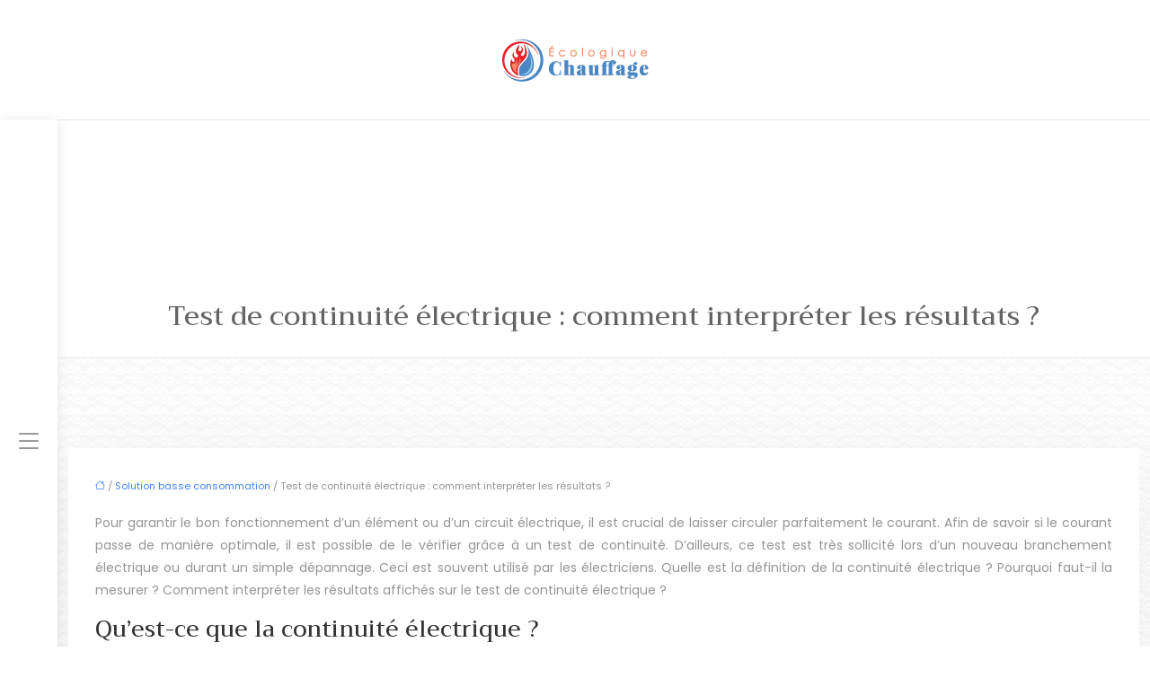

--- FILE ---
content_type: text/html; charset=UTF-8
request_url: https://www.ecologique-chauffage.fr/test-de-continuite-electrique-comment-interpreter-les-resultats/
body_size: 10524
content:
<!DOCTYPE html>
<html lang="fr-FR">
<head>
<meta charset="UTF-8" />
<meta name="viewport" content="width=device-width">
<link rel="shortcut icon" href="/wp-content/uploads/2024/05/Ecologique-3-1.webp" />
<script type="application/ld+json">
{
    "@context": "https://schema.org",
    "@graph": [
        {
            "@type": "WebSite",
            "@id": "https://www.ecologique-chauffage.fr#website",
            "url": "https://www.ecologique-chauffage.fr",
            "inLanguage": "fr-FR",
            "publisher": {
                "@id": "https://www.ecologique-chauffage.fr#organization"
            }
        },
        {
            "@type": "Organization",
            "@id": "https://www.ecologique-chauffage.fr#organization",
            "url": "https://www.ecologique-chauffage.fr",
            "logo": {
                "@type": "ImageObject",
                "@id": "https://www.ecologique-chauffage.fr#logo",
                "url": "https://www.ecologique-chauffage.fr/wp-content/uploads/2024/05/Ecologique-2.webp"
            }
        },
        {
            "@type": "WebPage",
            "@id": "https://www.ecologique-chauffage.fr/test-de-continuite-electrique-comment-interpreter-les-resultats/#webpage",
            "url": "https://www.ecologique-chauffage.fr/test-de-continuite-electrique-comment-interpreter-les-resultats/",
            "name": "Comprendre le test de continuité électrique ?",
            "isPartOf": {
                "@id": "https://www.ecologique-chauffage.fr#website"
            },
            "breadcrumb": {
                "@id": "https://www.ecologique-chauffage.fr/test-de-continuite-electrique-comment-interpreter-les-resultats/#breadcrumb"
            },
            "inLanguage": "fr_FR"
        },
        {
            "@type": "Article",
            "@id": "https://www.ecologique-chauffage.fr/test-de-continuite-electrique-comment-interpreter-les-resultats/#article",
            "headline": "Test de continuité électrique : comment interpréter les résultats ?",
            "description": "Il existe plusieurs règlements à respecter pour assurer un bon circuit électrique, comment interpréter les résultats d’un test de continuité électrique ?",
            "mainEntityOfPage": {
                "@id": "https://www.ecologique-chauffage.fr/test-de-continuite-electrique-comment-interpreter-les-resultats/#webpage"
            },
            "wordCount": 653,
            "isAccessibleForFree": true,
            "articleSection": [
                "Solution basse consommation"
            ],
            "datePublished": "2022-11-18T00:00:00+00:00",
            "author": {
                "@id": "https://www.ecologique-chauffage.fr/author/netlinking_user#person"
            },
            "publisher": {
                "@id": "https://www.ecologique-chauffage.fr#organization"
            },
            "inLanguage": "fr-FR"
        },
        {
            "@type": "BreadcrumbList",
            "@id": "https://www.ecologique-chauffage.fr/test-de-continuite-electrique-comment-interpreter-les-resultats/#breadcrumb",
            "itemListElement": [
                {
                    "@type": "ListItem",
                    "position": 1,
                    "name": "Accueil",
                    "item": "https://www.ecologique-chauffage.fr/"
                },
                {
                    "@type": "ListItem",
                    "position": 2,
                    "name": "Solution basse consommation",
                    "item": "https://www.ecologique-chauffage.fr/solution-basse-consommation/"
                },
                {
                    "@type": "ListItem",
                    "position": 3,
                    "name": "Test de continuité électrique : comment interpréter les résultats ?",
                    "item": "https://www.ecologique-chauffage.fr/test-de-continuite-electrique-comment-interpreter-les-resultats/"
                }
            ]
        }
    ]
}</script>
<meta name='robots' content='max-image-preview:large' />
<title>Comprendre le test de continuité électrique ?</title><meta name="description" content="Il existe plusieurs règlements à respecter pour assurer un bon circuit électrique, comment interpréter les résultats d’un test de continuité électrique ?"><link rel="alternate" title="oEmbed (JSON)" type="application/json+oembed" href="https://www.ecologique-chauffage.fr/wp-json/oembed/1.0/embed?url=https%3A%2F%2Fwww.ecologique-chauffage.fr%2Ftest-de-continuite-electrique-comment-interpreter-les-resultats%2F" />
<link rel="alternate" title="oEmbed (XML)" type="text/xml+oembed" href="https://www.ecologique-chauffage.fr/wp-json/oembed/1.0/embed?url=https%3A%2F%2Fwww.ecologique-chauffage.fr%2Ftest-de-continuite-electrique-comment-interpreter-les-resultats%2F&#038;format=xml" />
<style id='wp-img-auto-sizes-contain-inline-css' type='text/css'>
img:is([sizes=auto i],[sizes^="auto," i]){contain-intrinsic-size:3000px 1500px}
/*# sourceURL=wp-img-auto-sizes-contain-inline-css */
</style>
<style id='wp-block-library-inline-css' type='text/css'>
:root{--wp-block-synced-color:#7a00df;--wp-block-synced-color--rgb:122,0,223;--wp-bound-block-color:var(--wp-block-synced-color);--wp-editor-canvas-background:#ddd;--wp-admin-theme-color:#007cba;--wp-admin-theme-color--rgb:0,124,186;--wp-admin-theme-color-darker-10:#006ba1;--wp-admin-theme-color-darker-10--rgb:0,107,160.5;--wp-admin-theme-color-darker-20:#005a87;--wp-admin-theme-color-darker-20--rgb:0,90,135;--wp-admin-border-width-focus:2px}@media (min-resolution:192dpi){:root{--wp-admin-border-width-focus:1.5px}}.wp-element-button{cursor:pointer}:root .has-very-light-gray-background-color{background-color:#eee}:root .has-very-dark-gray-background-color{background-color:#313131}:root .has-very-light-gray-color{color:#eee}:root .has-very-dark-gray-color{color:#313131}:root .has-vivid-green-cyan-to-vivid-cyan-blue-gradient-background{background:linear-gradient(135deg,#00d084,#0693e3)}:root .has-purple-crush-gradient-background{background:linear-gradient(135deg,#34e2e4,#4721fb 50%,#ab1dfe)}:root .has-hazy-dawn-gradient-background{background:linear-gradient(135deg,#faaca8,#dad0ec)}:root .has-subdued-olive-gradient-background{background:linear-gradient(135deg,#fafae1,#67a671)}:root .has-atomic-cream-gradient-background{background:linear-gradient(135deg,#fdd79a,#004a59)}:root .has-nightshade-gradient-background{background:linear-gradient(135deg,#330968,#31cdcf)}:root .has-midnight-gradient-background{background:linear-gradient(135deg,#020381,#2874fc)}:root{--wp--preset--font-size--normal:16px;--wp--preset--font-size--huge:42px}.has-regular-font-size{font-size:1em}.has-larger-font-size{font-size:2.625em}.has-normal-font-size{font-size:var(--wp--preset--font-size--normal)}.has-huge-font-size{font-size:var(--wp--preset--font-size--huge)}.has-text-align-center{text-align:center}.has-text-align-left{text-align:left}.has-text-align-right{text-align:right}.has-fit-text{white-space:nowrap!important}#end-resizable-editor-section{display:none}.aligncenter{clear:both}.items-justified-left{justify-content:flex-start}.items-justified-center{justify-content:center}.items-justified-right{justify-content:flex-end}.items-justified-space-between{justify-content:space-between}.screen-reader-text{border:0;clip-path:inset(50%);height:1px;margin:-1px;overflow:hidden;padding:0;position:absolute;width:1px;word-wrap:normal!important}.screen-reader-text:focus{background-color:#ddd;clip-path:none;color:#444;display:block;font-size:1em;height:auto;left:5px;line-height:normal;padding:15px 23px 14px;text-decoration:none;top:5px;width:auto;z-index:100000}html :where(.has-border-color){border-style:solid}html :where([style*=border-top-color]){border-top-style:solid}html :where([style*=border-right-color]){border-right-style:solid}html :where([style*=border-bottom-color]){border-bottom-style:solid}html :where([style*=border-left-color]){border-left-style:solid}html :where([style*=border-width]){border-style:solid}html :where([style*=border-top-width]){border-top-style:solid}html :where([style*=border-right-width]){border-right-style:solid}html :where([style*=border-bottom-width]){border-bottom-style:solid}html :where([style*=border-left-width]){border-left-style:solid}html :where(img[class*=wp-image-]){height:auto;max-width:100%}:where(figure){margin:0 0 1em}html :where(.is-position-sticky){--wp-admin--admin-bar--position-offset:var(--wp-admin--admin-bar--height,0px)}@media screen and (max-width:600px){html :where(.is-position-sticky){--wp-admin--admin-bar--position-offset:0px}}

/*# sourceURL=wp-block-library-inline-css */
</style><style id='global-styles-inline-css' type='text/css'>
:root{--wp--preset--aspect-ratio--square: 1;--wp--preset--aspect-ratio--4-3: 4/3;--wp--preset--aspect-ratio--3-4: 3/4;--wp--preset--aspect-ratio--3-2: 3/2;--wp--preset--aspect-ratio--2-3: 2/3;--wp--preset--aspect-ratio--16-9: 16/9;--wp--preset--aspect-ratio--9-16: 9/16;--wp--preset--color--black: #000000;--wp--preset--color--cyan-bluish-gray: #abb8c3;--wp--preset--color--white: #ffffff;--wp--preset--color--pale-pink: #f78da7;--wp--preset--color--vivid-red: #cf2e2e;--wp--preset--color--luminous-vivid-orange: #ff6900;--wp--preset--color--luminous-vivid-amber: #fcb900;--wp--preset--color--light-green-cyan: #7bdcb5;--wp--preset--color--vivid-green-cyan: #00d084;--wp--preset--color--pale-cyan-blue: #8ed1fc;--wp--preset--color--vivid-cyan-blue: #0693e3;--wp--preset--color--vivid-purple: #9b51e0;--wp--preset--color--base: #f9f9f9;--wp--preset--color--base-2: #ffffff;--wp--preset--color--contrast: #111111;--wp--preset--color--contrast-2: #636363;--wp--preset--color--contrast-3: #A4A4A4;--wp--preset--color--accent: #cfcabe;--wp--preset--color--accent-2: #c2a990;--wp--preset--color--accent-3: #d8613c;--wp--preset--color--accent-4: #b1c5a4;--wp--preset--color--accent-5: #b5bdbc;--wp--preset--gradient--vivid-cyan-blue-to-vivid-purple: linear-gradient(135deg,rgb(6,147,227) 0%,rgb(155,81,224) 100%);--wp--preset--gradient--light-green-cyan-to-vivid-green-cyan: linear-gradient(135deg,rgb(122,220,180) 0%,rgb(0,208,130) 100%);--wp--preset--gradient--luminous-vivid-amber-to-luminous-vivid-orange: linear-gradient(135deg,rgb(252,185,0) 0%,rgb(255,105,0) 100%);--wp--preset--gradient--luminous-vivid-orange-to-vivid-red: linear-gradient(135deg,rgb(255,105,0) 0%,rgb(207,46,46) 100%);--wp--preset--gradient--very-light-gray-to-cyan-bluish-gray: linear-gradient(135deg,rgb(238,238,238) 0%,rgb(169,184,195) 100%);--wp--preset--gradient--cool-to-warm-spectrum: linear-gradient(135deg,rgb(74,234,220) 0%,rgb(151,120,209) 20%,rgb(207,42,186) 40%,rgb(238,44,130) 60%,rgb(251,105,98) 80%,rgb(254,248,76) 100%);--wp--preset--gradient--blush-light-purple: linear-gradient(135deg,rgb(255,206,236) 0%,rgb(152,150,240) 100%);--wp--preset--gradient--blush-bordeaux: linear-gradient(135deg,rgb(254,205,165) 0%,rgb(254,45,45) 50%,rgb(107,0,62) 100%);--wp--preset--gradient--luminous-dusk: linear-gradient(135deg,rgb(255,203,112) 0%,rgb(199,81,192) 50%,rgb(65,88,208) 100%);--wp--preset--gradient--pale-ocean: linear-gradient(135deg,rgb(255,245,203) 0%,rgb(182,227,212) 50%,rgb(51,167,181) 100%);--wp--preset--gradient--electric-grass: linear-gradient(135deg,rgb(202,248,128) 0%,rgb(113,206,126) 100%);--wp--preset--gradient--midnight: linear-gradient(135deg,rgb(2,3,129) 0%,rgb(40,116,252) 100%);--wp--preset--gradient--gradient-1: linear-gradient(to bottom, #cfcabe 0%, #F9F9F9 100%);--wp--preset--gradient--gradient-2: linear-gradient(to bottom, #C2A990 0%, #F9F9F9 100%);--wp--preset--gradient--gradient-3: linear-gradient(to bottom, #D8613C 0%, #F9F9F9 100%);--wp--preset--gradient--gradient-4: linear-gradient(to bottom, #B1C5A4 0%, #F9F9F9 100%);--wp--preset--gradient--gradient-5: linear-gradient(to bottom, #B5BDBC 0%, #F9F9F9 100%);--wp--preset--gradient--gradient-6: linear-gradient(to bottom, #A4A4A4 0%, #F9F9F9 100%);--wp--preset--gradient--gradient-7: linear-gradient(to bottom, #cfcabe 50%, #F9F9F9 50%);--wp--preset--gradient--gradient-8: linear-gradient(to bottom, #C2A990 50%, #F9F9F9 50%);--wp--preset--gradient--gradient-9: linear-gradient(to bottom, #D8613C 50%, #F9F9F9 50%);--wp--preset--gradient--gradient-10: linear-gradient(to bottom, #B1C5A4 50%, #F9F9F9 50%);--wp--preset--gradient--gradient-11: linear-gradient(to bottom, #B5BDBC 50%, #F9F9F9 50%);--wp--preset--gradient--gradient-12: linear-gradient(to bottom, #A4A4A4 50%, #F9F9F9 50%);--wp--preset--font-size--small: 13px;--wp--preset--font-size--medium: 20px;--wp--preset--font-size--large: 36px;--wp--preset--font-size--x-large: 42px;--wp--preset--spacing--20: min(1.5rem, 2vw);--wp--preset--spacing--30: min(2.5rem, 3vw);--wp--preset--spacing--40: min(4rem, 5vw);--wp--preset--spacing--50: min(6.5rem, 8vw);--wp--preset--spacing--60: min(10.5rem, 13vw);--wp--preset--spacing--70: 3.38rem;--wp--preset--spacing--80: 5.06rem;--wp--preset--spacing--10: 1rem;--wp--preset--shadow--natural: 6px 6px 9px rgba(0, 0, 0, 0.2);--wp--preset--shadow--deep: 12px 12px 50px rgba(0, 0, 0, 0.4);--wp--preset--shadow--sharp: 6px 6px 0px rgba(0, 0, 0, 0.2);--wp--preset--shadow--outlined: 6px 6px 0px -3px rgb(255, 255, 255), 6px 6px rgb(0, 0, 0);--wp--preset--shadow--crisp: 6px 6px 0px rgb(0, 0, 0);}:root { --wp--style--global--content-size: 1320px;--wp--style--global--wide-size: 1920px; }:where(body) { margin: 0; }.wp-site-blocks { padding-top: var(--wp--style--root--padding-top); padding-bottom: var(--wp--style--root--padding-bottom); }.has-global-padding { padding-right: var(--wp--style--root--padding-right); padding-left: var(--wp--style--root--padding-left); }.has-global-padding > .alignfull { margin-right: calc(var(--wp--style--root--padding-right) * -1); margin-left: calc(var(--wp--style--root--padding-left) * -1); }.has-global-padding :where(:not(.alignfull.is-layout-flow) > .has-global-padding:not(.wp-block-block, .alignfull)) { padding-right: 0; padding-left: 0; }.has-global-padding :where(:not(.alignfull.is-layout-flow) > .has-global-padding:not(.wp-block-block, .alignfull)) > .alignfull { margin-left: 0; margin-right: 0; }.wp-site-blocks > .alignleft { float: left; margin-right: 2em; }.wp-site-blocks > .alignright { float: right; margin-left: 2em; }.wp-site-blocks > .aligncenter { justify-content: center; margin-left: auto; margin-right: auto; }:where(.wp-site-blocks) > * { margin-block-start: 1.2rem; margin-block-end: 0; }:where(.wp-site-blocks) > :first-child { margin-block-start: 0; }:where(.wp-site-blocks) > :last-child { margin-block-end: 0; }:root { --wp--style--block-gap: 1.2rem; }:root :where(.is-layout-flow) > :first-child{margin-block-start: 0;}:root :where(.is-layout-flow) > :last-child{margin-block-end: 0;}:root :where(.is-layout-flow) > *{margin-block-start: 1.2rem;margin-block-end: 0;}:root :where(.is-layout-constrained) > :first-child{margin-block-start: 0;}:root :where(.is-layout-constrained) > :last-child{margin-block-end: 0;}:root :where(.is-layout-constrained) > *{margin-block-start: 1.2rem;margin-block-end: 0;}:root :where(.is-layout-flex){gap: 1.2rem;}:root :where(.is-layout-grid){gap: 1.2rem;}.is-layout-flow > .alignleft{float: left;margin-inline-start: 0;margin-inline-end: 2em;}.is-layout-flow > .alignright{float: right;margin-inline-start: 2em;margin-inline-end: 0;}.is-layout-flow > .aligncenter{margin-left: auto !important;margin-right: auto !important;}.is-layout-constrained > .alignleft{float: left;margin-inline-start: 0;margin-inline-end: 2em;}.is-layout-constrained > .alignright{float: right;margin-inline-start: 2em;margin-inline-end: 0;}.is-layout-constrained > .aligncenter{margin-left: auto !important;margin-right: auto !important;}.is-layout-constrained > :where(:not(.alignleft):not(.alignright):not(.alignfull)){max-width: var(--wp--style--global--content-size);margin-left: auto !important;margin-right: auto !important;}.is-layout-constrained > .alignwide{max-width: var(--wp--style--global--wide-size);}body .is-layout-flex{display: flex;}.is-layout-flex{flex-wrap: wrap;align-items: center;}.is-layout-flex > :is(*, div){margin: 0;}body .is-layout-grid{display: grid;}.is-layout-grid > :is(*, div){margin: 0;}body{--wp--style--root--padding-top: 0px;--wp--style--root--padding-right: var(--wp--preset--spacing--50);--wp--style--root--padding-bottom: 0px;--wp--style--root--padding-left: var(--wp--preset--spacing--50);}a:where(:not(.wp-element-button)){text-decoration: underline;}:root :where(a:where(:not(.wp-element-button)):hover){text-decoration: none;}:root :where(.wp-element-button, .wp-block-button__link){background-color: var(--wp--preset--color--contrast);border-radius: .33rem;border-color: var(--wp--preset--color--contrast);border-width: 0;color: var(--wp--preset--color--base);font-family: inherit;font-size: var(--wp--preset--font-size--small);font-style: normal;font-weight: 500;letter-spacing: inherit;line-height: inherit;padding-top: 0.6rem;padding-right: 1rem;padding-bottom: 0.6rem;padding-left: 1rem;text-decoration: none;text-transform: inherit;}:root :where(.wp-element-button:hover, .wp-block-button__link:hover){background-color: var(--wp--preset--color--contrast-2);border-color: var(--wp--preset--color--contrast-2);color: var(--wp--preset--color--base);}:root :where(.wp-element-button:focus, .wp-block-button__link:focus){background-color: var(--wp--preset--color--contrast-2);border-color: var(--wp--preset--color--contrast-2);color: var(--wp--preset--color--base);outline-color: var(--wp--preset--color--contrast);outline-offset: 2px;outline-style: dotted;outline-width: 1px;}:root :where(.wp-element-button:active, .wp-block-button__link:active){background-color: var(--wp--preset--color--contrast);color: var(--wp--preset--color--base);}:root :where(.wp-element-caption, .wp-block-audio figcaption, .wp-block-embed figcaption, .wp-block-gallery figcaption, .wp-block-image figcaption, .wp-block-table figcaption, .wp-block-video figcaption){color: var(--wp--preset--color--contrast-2);font-family: var(--wp--preset--font-family--body);font-size: 0.8rem;}.has-black-color{color: var(--wp--preset--color--black) !important;}.has-cyan-bluish-gray-color{color: var(--wp--preset--color--cyan-bluish-gray) !important;}.has-white-color{color: var(--wp--preset--color--white) !important;}.has-pale-pink-color{color: var(--wp--preset--color--pale-pink) !important;}.has-vivid-red-color{color: var(--wp--preset--color--vivid-red) !important;}.has-luminous-vivid-orange-color{color: var(--wp--preset--color--luminous-vivid-orange) !important;}.has-luminous-vivid-amber-color{color: var(--wp--preset--color--luminous-vivid-amber) !important;}.has-light-green-cyan-color{color: var(--wp--preset--color--light-green-cyan) !important;}.has-vivid-green-cyan-color{color: var(--wp--preset--color--vivid-green-cyan) !important;}.has-pale-cyan-blue-color{color: var(--wp--preset--color--pale-cyan-blue) !important;}.has-vivid-cyan-blue-color{color: var(--wp--preset--color--vivid-cyan-blue) !important;}.has-vivid-purple-color{color: var(--wp--preset--color--vivid-purple) !important;}.has-base-color{color: var(--wp--preset--color--base) !important;}.has-base-2-color{color: var(--wp--preset--color--base-2) !important;}.has-contrast-color{color: var(--wp--preset--color--contrast) !important;}.has-contrast-2-color{color: var(--wp--preset--color--contrast-2) !important;}.has-contrast-3-color{color: var(--wp--preset--color--contrast-3) !important;}.has-accent-color{color: var(--wp--preset--color--accent) !important;}.has-accent-2-color{color: var(--wp--preset--color--accent-2) !important;}.has-accent-3-color{color: var(--wp--preset--color--accent-3) !important;}.has-accent-4-color{color: var(--wp--preset--color--accent-4) !important;}.has-accent-5-color{color: var(--wp--preset--color--accent-5) !important;}.has-black-background-color{background-color: var(--wp--preset--color--black) !important;}.has-cyan-bluish-gray-background-color{background-color: var(--wp--preset--color--cyan-bluish-gray) !important;}.has-white-background-color{background-color: var(--wp--preset--color--white) !important;}.has-pale-pink-background-color{background-color: var(--wp--preset--color--pale-pink) !important;}.has-vivid-red-background-color{background-color: var(--wp--preset--color--vivid-red) !important;}.has-luminous-vivid-orange-background-color{background-color: var(--wp--preset--color--luminous-vivid-orange) !important;}.has-luminous-vivid-amber-background-color{background-color: var(--wp--preset--color--luminous-vivid-amber) !important;}.has-light-green-cyan-background-color{background-color: var(--wp--preset--color--light-green-cyan) !important;}.has-vivid-green-cyan-background-color{background-color: var(--wp--preset--color--vivid-green-cyan) !important;}.has-pale-cyan-blue-background-color{background-color: var(--wp--preset--color--pale-cyan-blue) !important;}.has-vivid-cyan-blue-background-color{background-color: var(--wp--preset--color--vivid-cyan-blue) !important;}.has-vivid-purple-background-color{background-color: var(--wp--preset--color--vivid-purple) !important;}.has-base-background-color{background-color: var(--wp--preset--color--base) !important;}.has-base-2-background-color{background-color: var(--wp--preset--color--base-2) !important;}.has-contrast-background-color{background-color: var(--wp--preset--color--contrast) !important;}.has-contrast-2-background-color{background-color: var(--wp--preset--color--contrast-2) !important;}.has-contrast-3-background-color{background-color: var(--wp--preset--color--contrast-3) !important;}.has-accent-background-color{background-color: var(--wp--preset--color--accent) !important;}.has-accent-2-background-color{background-color: var(--wp--preset--color--accent-2) !important;}.has-accent-3-background-color{background-color: var(--wp--preset--color--accent-3) !important;}.has-accent-4-background-color{background-color: var(--wp--preset--color--accent-4) !important;}.has-accent-5-background-color{background-color: var(--wp--preset--color--accent-5) !important;}.has-black-border-color{border-color: var(--wp--preset--color--black) !important;}.has-cyan-bluish-gray-border-color{border-color: var(--wp--preset--color--cyan-bluish-gray) !important;}.has-white-border-color{border-color: var(--wp--preset--color--white) !important;}.has-pale-pink-border-color{border-color: var(--wp--preset--color--pale-pink) !important;}.has-vivid-red-border-color{border-color: var(--wp--preset--color--vivid-red) !important;}.has-luminous-vivid-orange-border-color{border-color: var(--wp--preset--color--luminous-vivid-orange) !important;}.has-luminous-vivid-amber-border-color{border-color: var(--wp--preset--color--luminous-vivid-amber) !important;}.has-light-green-cyan-border-color{border-color: var(--wp--preset--color--light-green-cyan) !important;}.has-vivid-green-cyan-border-color{border-color: var(--wp--preset--color--vivid-green-cyan) !important;}.has-pale-cyan-blue-border-color{border-color: var(--wp--preset--color--pale-cyan-blue) !important;}.has-vivid-cyan-blue-border-color{border-color: var(--wp--preset--color--vivid-cyan-blue) !important;}.has-vivid-purple-border-color{border-color: var(--wp--preset--color--vivid-purple) !important;}.has-base-border-color{border-color: var(--wp--preset--color--base) !important;}.has-base-2-border-color{border-color: var(--wp--preset--color--base-2) !important;}.has-contrast-border-color{border-color: var(--wp--preset--color--contrast) !important;}.has-contrast-2-border-color{border-color: var(--wp--preset--color--contrast-2) !important;}.has-contrast-3-border-color{border-color: var(--wp--preset--color--contrast-3) !important;}.has-accent-border-color{border-color: var(--wp--preset--color--accent) !important;}.has-accent-2-border-color{border-color: var(--wp--preset--color--accent-2) !important;}.has-accent-3-border-color{border-color: var(--wp--preset--color--accent-3) !important;}.has-accent-4-border-color{border-color: var(--wp--preset--color--accent-4) !important;}.has-accent-5-border-color{border-color: var(--wp--preset--color--accent-5) !important;}.has-vivid-cyan-blue-to-vivid-purple-gradient-background{background: var(--wp--preset--gradient--vivid-cyan-blue-to-vivid-purple) !important;}.has-light-green-cyan-to-vivid-green-cyan-gradient-background{background: var(--wp--preset--gradient--light-green-cyan-to-vivid-green-cyan) !important;}.has-luminous-vivid-amber-to-luminous-vivid-orange-gradient-background{background: var(--wp--preset--gradient--luminous-vivid-amber-to-luminous-vivid-orange) !important;}.has-luminous-vivid-orange-to-vivid-red-gradient-background{background: var(--wp--preset--gradient--luminous-vivid-orange-to-vivid-red) !important;}.has-very-light-gray-to-cyan-bluish-gray-gradient-background{background: var(--wp--preset--gradient--very-light-gray-to-cyan-bluish-gray) !important;}.has-cool-to-warm-spectrum-gradient-background{background: var(--wp--preset--gradient--cool-to-warm-spectrum) !important;}.has-blush-light-purple-gradient-background{background: var(--wp--preset--gradient--blush-light-purple) !important;}.has-blush-bordeaux-gradient-background{background: var(--wp--preset--gradient--blush-bordeaux) !important;}.has-luminous-dusk-gradient-background{background: var(--wp--preset--gradient--luminous-dusk) !important;}.has-pale-ocean-gradient-background{background: var(--wp--preset--gradient--pale-ocean) !important;}.has-electric-grass-gradient-background{background: var(--wp--preset--gradient--electric-grass) !important;}.has-midnight-gradient-background{background: var(--wp--preset--gradient--midnight) !important;}.has-gradient-1-gradient-background{background: var(--wp--preset--gradient--gradient-1) !important;}.has-gradient-2-gradient-background{background: var(--wp--preset--gradient--gradient-2) !important;}.has-gradient-3-gradient-background{background: var(--wp--preset--gradient--gradient-3) !important;}.has-gradient-4-gradient-background{background: var(--wp--preset--gradient--gradient-4) !important;}.has-gradient-5-gradient-background{background: var(--wp--preset--gradient--gradient-5) !important;}.has-gradient-6-gradient-background{background: var(--wp--preset--gradient--gradient-6) !important;}.has-gradient-7-gradient-background{background: var(--wp--preset--gradient--gradient-7) !important;}.has-gradient-8-gradient-background{background: var(--wp--preset--gradient--gradient-8) !important;}.has-gradient-9-gradient-background{background: var(--wp--preset--gradient--gradient-9) !important;}.has-gradient-10-gradient-background{background: var(--wp--preset--gradient--gradient-10) !important;}.has-gradient-11-gradient-background{background: var(--wp--preset--gradient--gradient-11) !important;}.has-gradient-12-gradient-background{background: var(--wp--preset--gradient--gradient-12) !important;}.has-small-font-size{font-size: var(--wp--preset--font-size--small) !important;}.has-medium-font-size{font-size: var(--wp--preset--font-size--medium) !important;}.has-large-font-size{font-size: var(--wp--preset--font-size--large) !important;}.has-x-large-font-size{font-size: var(--wp--preset--font-size--x-large) !important;}
/*# sourceURL=global-styles-inline-css */
</style>

<link rel='stylesheet' id='default-css' href='https://www.ecologique-chauffage.fr/wp-content/themes/factory-templates-4/style.css?ver=7986fe60ed84d45c6320a5b3a096d481' type='text/css' media='all' />
<link rel='stylesheet' id='bootstrap5-css' href='https://www.ecologique-chauffage.fr/wp-content/themes/factory-templates-4/css/bootstrap.min.css?ver=7986fe60ed84d45c6320a5b3a096d481' type='text/css' media='all' />
<link rel='stylesheet' id='bootstrap-icon-css' href='https://www.ecologique-chauffage.fr/wp-content/themes/factory-templates-4/css/bootstrap-icons.css?ver=7986fe60ed84d45c6320a5b3a096d481' type='text/css' media='all' />
<link rel='stylesheet' id='global-css' href='https://www.ecologique-chauffage.fr/wp-content/themes/factory-templates-4/css/global.css?ver=7986fe60ed84d45c6320a5b3a096d481' type='text/css' media='all' />
<link rel='stylesheet' id='light-theme-css' href='https://www.ecologique-chauffage.fr/wp-content/themes/factory-templates-4/css/light.css?ver=7986fe60ed84d45c6320a5b3a096d481' type='text/css' media='all' />
<script type="text/javascript" src="https://code.jquery.com/jquery-3.2.1.min.js?ver=7986fe60ed84d45c6320a5b3a096d481" id="jquery3.2.1-js"></script>
<script type="text/javascript" src="https://www.ecologique-chauffage.fr/wp-content/themes/factory-templates-4/js/fn.js?ver=7986fe60ed84d45c6320a5b3a096d481" id="default_script-js"></script>
<link rel="https://api.w.org/" href="https://www.ecologique-chauffage.fr/wp-json/" /><link rel="alternate" title="JSON" type="application/json" href="https://www.ecologique-chauffage.fr/wp-json/wp/v2/posts/25335" /><link rel="EditURI" type="application/rsd+xml" title="RSD" href="https://www.ecologique-chauffage.fr/xmlrpc.php?rsd" />
<link rel="canonical" href="https://www.ecologique-chauffage.fr/test-de-continuite-electrique-comment-interpreter-les-resultats/" />
<link rel='shortlink' href='https://www.ecologique-chauffage.fr/?p=25335' />
 
<link href="https://fonts.googleapis.com/css2?family=Engagement&family=Poppins:ital,wght@0,100;0,200;0,300;0,400;0,500;0,600;0,700;0,800;0,900;1,100;1,200;1,300;1,400;1,500;1,600;1,700;1,800;1,900&family=Trirong:ital,wght@0,100;0,200;0,300;0,400;0,500;0,600;0,700;0,800;0,900;1,100;1,200;1,300;1,400;1,500;1,600;1,700;1,800;1,900&display=swap" rel="stylesheet">
<meta name="google-site-verification" content="mYYjI1SrSOG1CWFB8UqcWWvUiZl3UmCj8PKbBgBZRV8" />
<meta name="google-site-verification" content="qdpmx318dgxQG12CXzk4tvz_J6ZrnQW7vZtWYY-xqUc" />
 
<style type="text/css">
.default_color_background,.menu-bars{background-color : #4A87C6 }.default_color_text,a,h1 span,h2 span,h3 span,h4 span,h5 span,h6 span{color :#4A87C6 }.navigation li a,.navigation li.disabled,.navigation li.active a,.owl-dots .owl-dot.active span,.owl-dots .owl-dot:hover span{background-color: #4A87C6;}
.block-spc{border-color:#4A87C6}
.page-content a{color : #4285F4 }.page-content a:hover{color : #ED4436 }.home .body-content a{color : #4285F4 }.home .body-content a:hover{color : #ED4436 }.col-menu,.main-navigation{background-color:#fff;}.main-navigation .menu-humber-right,.menu-hamb-left,.creative-left{background-color:#fff}.main-navigation.scrolled{background-color:#fff;}.main-navigation {-webkit-box-shadow: 0 2px 13px 0 rgba(0, 0, 0, .1);-moz-box-shadow: 0 2px 13px 0 rgba(0, 0, 0, .1);box-shadow: 0 2px 13px 0 rgba(0, 0, 0, .1);}
.main-navigation .logo-main{height: 53px;}.main-navigation  .logo-sticky{height: 45px;}nav li a{font-size:16px;}nav li a{line-height:40px;}nav li a{color:#222222!important;}nav li:hover > a,.current-menu-item > a{color:#21212180!important;}.archive h1{color:#646464!important;}.category .subheader,.single .subheader{padding:200px 0 20px }.archive h1{text-align:center!important;} .archive h1{font-size:30px}  .archive h2,.cat-description h2{font-size:25px} .archive h2 a,.cat-description h2{color:#1c1a19!important;}.archive .readmore{background-color:#4A87C6;}.archive .readmore{color:#fff;}.archive .readmore:hover{background-color:#fff;}.archive .readmore:hover{color:#4A87C6;}.archive .readmore{border-color:#4A87C6;}.archive .readmore:hover{border-color:#4A87C6;}.archive .readmore{padding:8px 20px;}.single h1{color:#646464!important;}.single .the-post h2{color:#313233!important;}.single .the-post h3{color:#313233!important;}.single .the-post h4{color:#313233!important;}.single .the-post h5{color:#313233!important;}.single .the-post h6{color:#313233!important;} .single .post-content a{color:#4285F4} .single .post-content a:hover{color:#ED4436}.single h1{text-align:center!important;}.single h1{font-size: 30px}.single h2{font-size: 25px}.single h3{font-size: 21px}.single h4{font-size: 18px}footer{background-position:top } #back_to_top{background-color:#4A87C6;}#back_to_top i, #back_to_top svg{color:#fff;} footer{padding:80px 0 60px} #back_to_top {padding:3px 9px 6px;}</style>
<style>:root {
    --color-primary: #4A87C6;
    --color-primary-light: #60afff;
    --color-primary-dark: #335e8a;
    --color-primary-hover: #4279b2;
    --color-primary-muted: #76d8ff;
            --color-background: #fff;
    --color-text: #ffffff;
} </style>
<style id="custom-st" type="text/css">
body{font-family:Poppins;font-size:14px;font-weight:400;line-height:25px;color:#969595;}body:not(.home){background:url(/wp-content/uploads/2020/02/bg.png) repeat !important;}h1,h2,h3,h4{font-weight:500;font-family:Trirong;}a{text-decoration:none;}body:not(.home) .body-content.left-center{padding:0;}.main-navigation {z-index:3;}.navbar{padding:0 30px!important;}.navbar-toggler{border:none}nav li a{font-style:normal;font-weight:400;text-transform:uppercase;padding:5px 0!important;display:inline-block;}.sub-menu li{border-top:none;}.sub-menu li a{padding:0!important;line-height:30px;}p{text-align:justify;}.main-navigation .menu-item-has-children::after{top:18px;right:0;color:#4A87C6;}#logo{padding:40px 0;display:inline-block;}.col-menu{-webkit-box-shadow:0 2px 13px 0 rgba(0,0,0,.1);-moz-box-shadow:0 2px 13px 0 rgba(0,0,0,.1);box-shadow:0 2px 13px 0 rgba(0,0,0,.1);}.menu-hamb-left{box-shadow:0 2px 13px 0 rgba(0,0,0,.1);}.petit-titre{font-family:Engagement;}.anim-box .wp-block-cover__image-background{transition:all 0.5s ease;}.anim-box:hover .wp-block-cover__image-background{transform:scale(1.2);}.body-content.left-content {padding:0;}footer{color:#969595;font-size:13px;border-top:1px solid #e7e7e7;}footer .widget_footer img{margin-bottom:2em;}footer ul{list-style:none;margin:0;padding:0;}.custom-html-widget ul li{padding-bottom:.5em;}.custom-html-widget ul li span{color:#1c1a19;font-weight:500;}#back_to_top svg {width:20px;}#inactive,.to-top {box-shadow:none;z-index:3;}footer .footer-widget{margin-bottom:39px!important;margin-top:15px;line-height:1.27;font-weight:500;font-size:16px!important;color:#1c1a19;text-transform:uppercase;border-bottom:none!important;}.subheader{border-bottom:1px solid #e7e7e7;border-top:1px solid #e7e7e7;}.archive h1,.single h1{position:relative;font-weight:500;}.archive h2 {margin-bottom:0.5em;}.archive h2,.single .the-post h2,.single .the-post h3{font-weight:500;}.archive .post{box-shadow:1px 1px 38px #efecec;background:#fff;padding:30px 30px 30px;}.archive .readmore{position:relative;font-size:13px;line-height:24px;font-weight:700;text-transform:uppercase;padding:10px 24px 10px 44px;border:2px solid;box-shadow:inset 0 0 0 1px rgba(0,0,0,.03),inset 0 4px 3px -2px rgba(0,0,0,.07);border-radius:30px;}.archive .readmore:before{content:'';position:absolute;background:url(/wp-content/uploads/2024/05/btn-2.webp) no-repeat;width:26px;height:19px;left:12px;top:11px;}.widget_sidebar{margin-bottom:50px;background:#fff;-webkit-box-shadow:0 15px 76px 0 rgba(0,0,0,.1);box-shadow:0 15px 76px 0 rgba(0,0,0,.1);box-sizing:border-box;text-align:center;padding:25px 20px 20px;}.widget_sidebar .sidebar-widget{margin-bottom:1em;color:#111;text-align:left;position:relative;padding-bottom:1em;font-weight:500;border-bottom:none;font-size:20px;}.widget_sidebar .sidebar-widget:after,.widget_sidebar .sidebar-widget:before{content:"";position:absolute;left:0;bottom:2px;height:0;}.widget_sidebar .sidebar-widget:before{width:100%;border-bottom:1px solid #ececec;}.widget_sidebar .sidebar-widget:after{width:50px;border-bottom:1px solid #a2cf55;}.single .all-post-content{padding:30px;background:#fff;-webkit-box-shadow:0 15px 76px 0 rgba(0,0,0,.06);box-shadow:0 15px 76px 0 rgba(0,0,0,.06);margin-bottom:50px;}.loop-post .align-items-center div{padding:0 0 0 20px;}@media screen and (max-width:1366px){.navbar {padding:10px 15px!important;}}@media screen and (max-width:1024px){.home h1{line-height:35px!important;font-size:25px!important;}.home h2{line-height:28px!important;font-size:24px!important;}.home h3{font-size:15px!important}}@media screen and (max-width:960px){.bloc1 {background:#000;}main-navigation .menu-item-has-children::after{top:16px;}nav li a {padding:10px!important;}.navbar {padding:10px 15px!important;}.navbar-toggler-icon {background-color:#a2cf55;}.navbar-toggler {border:none;}}@media screen and (max-width:375px){.parag{padding-right:0!important;padding-left:0!important;}h1{font-size:30px!important;}h2{font-size:20px!important;}.category .subheader,.single .subheader {padding:70px 0px;}footer .copyright{padding:25px 50px}.loop-post .align-items-center div {padding:0;}}</style>
</head> 

<body class="wp-singular post-template-default single single-post postid-25335 single-format-standard wp-theme-factory-templates-4 catid-2" style="background-image:url(/wp-content/uploads/2020/02/bg-site.jpg);background-color: #fff;">

<div class="menu-right-blank left"></div>
<div class="main-navigation text-center humburger-menu-left  container-fluid is_sticky">
<a id="logo" href="https://www.ecologique-chauffage.fr">
<img class="logo-main" src="/wp-content/uploads/2024/05/Ecologique-2.webp"  width="185px"   height="53px"  alt="logo">
<img class="logo-sticky" src="/wp-content/uploads/2024/05/Ecologique-2.webp" width="auto" height="45px" alt="logo"></a>
  
</div><!--menu-->	

<div class="col-menu">
<div class="menu-btn me-auto ms-auto"><i class="bi bi-list"></i></div>
</div>

<nav class="menu-hamb-left">
<ul id="main-menu" class="menu-humber-right"><li id="menu-item-25190" class="menu-item menu-item-type-taxonomy menu-item-object-category"><a href="https://www.ecologique-chauffage.fr/renovation/">Rénovation</a></li>
<li id="menu-item-25192" class="menu-item menu-item-type-taxonomy menu-item-object-category"><a href="https://www.ecologique-chauffage.fr/solutions-chauffage/">Solutions chauffage</a></li>
<li id="menu-item-25191" class="menu-item menu-item-type-taxonomy menu-item-object-category current-post-ancestor current-menu-parent current-post-parent"><a href="https://www.ecologique-chauffage.fr/solution-basse-consommation/">Solution basse consommation</a></li>
<li id="menu-item-25374" class="menu-item menu-item-type-taxonomy menu-item-object-category"><a href="https://www.ecologique-chauffage.fr/blog/">Blog</a></li>
</ul></nav>

	
<div style="background-color:ecologique-chauf" class="body-content  left-center   ">
  

<div class="container-fluid subheader" style="background-position:top;background-image:url();background-color:#fff;">
<div id="mask" style=""></div>	
<div class="container-xxl"><h1 class="title">Test de continuité électrique : comment interpréter les résultats ?</h1></div></div>



<div class="post-content container-xxl"> 


<div class="row">
<div class="col-xxl-12 col-md-12">	



<div class="all-post-content">
<article>
<div style="font-size: 11px" class="breadcrumb"><a href="/"><i class="bi bi-house"></i></a>&nbsp;/&nbsp;<a href="https://www.ecologique-chauffage.fr/solution-basse-consommation/">Solution basse consommation</a>&nbsp;/&nbsp;Test de continuité électrique : comment interpréter les résultats ?</div>
<div class="the-post">





<div style="text-align:justify">
<p>Pour garantir le bon fonctionnement d’un élément ou d’un circuit électrique, il est crucial de laisser circuler parfaitement le courant. Afin de savoir si le courant passe de manière optimale, il est possible de le vérifier grâce à un test de continuité. D’ailleurs, ce test est très sollicité lors d’un nouveau branchement électrique ou durant un simple dépannage. Ceci est souvent utilisé par les électriciens. Quelle est la définition de la continuité électrique ? Pourquoi faut-il la mesurer ? Comment interpréter les résultats affichés sur le test de continuité électrique ?</p>
<p></p>
<h2>Qu’est-ce que la continuité électrique ?</h2>
<p></p>
<p>La continuité électrique est la faculté du courant à circuler dans tous les circuits. Si la circulation du courant est interrompue, cela peut troubler ou arrêter le fonctionnement du dispositif à alimenter. Par exemple, si l’on appuie sur le « ON » d’un interrupteur, la lampe va s’allumer, car il y a une bonne circulation de courant. Par contre, la circulation du courant peut être interrompue si l’on positionne l’interrupteur sur « OFF ». Par ailleurs, il est toujours indispensable d’effectuer un<strong> test de continuité électrique</strong> après chaque installation d’électricité, car cela permet d’identifier s’il y a une continuité de courant ou pas. Ce test figure donc comme une sorte d’essai pour déterminer si l’état du circuit est ouvert ou fermé. Pour tester cette circulation, il suffit d’utiliser un appareil adapté. Il s’agit d’un multimètre (c’est un testeur de continuité). Avant de tester la continuité, n’oubliez pas de débrancher toutes les sources d’électricité pour garantir la sécurité de l’électricien. Veuillez voir <a href="https://www.mesure-electrique.fr/qu-est-ce-que-la-continuite-electrique/" rel=" " target="_blank">ce lien</a> pour plus d’informations sur le sujet.</p>
<p></p>
<h2>Pourquoi est-il important de mesurer la continuité électrique ?</h2>
<p></p>
<p>Après un nouveau branchement d’électricité dans un bâtiment neuf ou après une rénovation, il est possible que l’installation des fils électriques soit défectueuse. Pour assurer la bonne circulation du courant dans le bâtiment, il faut donc effectuer quelques ajustements. D’où la nécessité d’utiliser un appareil de <strong>mesure de la continuité électrique</strong>. Ce testeur de continuité permet de connaître la source du problème et de résoudre l’erreur de branchement. Ainsi, il n’y a plus aucun risque de dysfonctionnement ni de destruction des appareils électriques dans la maison. À part cela, il est aussi envisageable que l’on ne retrouve plus le binôme de chaque fil électrique après une désinstallation provisoire, par exemple lors d’une rénovation de maison. En effet, le multimètre permet d’identifier les deux fils consécutifs. Au lieu de remonter une nouvelle installation des fils électriques comme l’initial, l’utilisation du testeur permet ainsi de gagner du temps. Cet appareil va permettre de tester la continuité de la terre. Cela est généralement indispensable pour assurer la performance d’une installation de courant mis à terre (ou vers le sol).</p>
<p></p>
<h2>Quelle est l’interprétation des résultats d’un test de continuité électrique ?</h2>
<p></p>
<p>Le multimètre permet de mesurer l’intensité d’un courant (en ampère), la tension (en volte) et le circuit (en ohms). D’ailleurs, les résultats peuvent s’afficher sous un système de pointage en aiguille ou en chiffre défini sur les appareils numériques. En outre, si la mesure continuité affiche une valeur très proche de 0, cela signifie que la continuité du courant est positive. L’élément testé fonctionne donc parfaitement. Au contraire, une valeur de 1 et plus signifie que le circuit ne circule pas vers l’appareil électrique. Il y a de ce fait un mauvais branchement de fils électriques. Lors du <strong>contrôle continuité fil électrique</strong>, le multimètre diffuse souvent un léger son lorsque le résultat est positif. Cela permet de faciliter la tâche de l’électricien, car il n’est plus obligé de vérifier l’écran du testeur de continuité à chaque fois qu’il souhaite s’assurer du résultat. Le multimètre est plus ou moins facile à utiliser.</p>
</div>




</div>
</article>






</div>

</div>	

</div>


<script>
document.addEventListener("DOMContentLoaded", function () {
  document.querySelectorAll("table").forEach(table => {
    if (!table.parentElement.classList.contains("table-scroll")) {
      const wrapper = document.createElement("div");
      wrapper.style.overflowX = "auto";
      wrapper.style.webkitOverflowScrolling = "touch";
      wrapper.style.maxWidth = "100%";
      wrapper.className = "table-scroll";

      table.parentNode.insertBefore(wrapper, table);
      wrapper.appendChild(table);
    }
  });
});
</script>





</div>

</div><!--body-content-->

<footer class="footer-menu-left-5" style="background-color:#fff; ">
<div class="container-xxl">	
<div class="widgets">
<div class="row">
<div class="col-xxl-4 col-md-12">
<div class="widget_footer"><img width="185" height="53" src="https://www.ecologique-chauffage.fr/wp-content/uploads/2021/08/Ecologique-2.png" class="image wp-image-25257  attachment-full size-full" alt="" style="max-width: 100%; height: auto;" decoding="async" loading="lazy" /></div><div class="widget_text widget_footer"><div class="textwidget custom-html-widget"><ul>
	<li><span>Chaudière à gaz :</span> un moyen propre toujours au goût du jour.</li>
	<li><span>Cheminée d’angle :</span> pour donner du cachet à votre intérieur.</li>
	<li><span>Chaudière électrique : </span>le plus utilisé actuellement.</li>
</ul></div></div></div>
<div class="col-xxl-4 col-md-12">
<div class="widget_footer"><div class="footer-widget">Chauffage écologique</div>			<div class="textwidget"><p>Maintenir la bonne température à l’intérieur de sa maison reste un besoin légitime, mais aussi réglementé.</p>
<p>Aujourd’hui, le recours au chauffage écologique devient le maître mot pour tous travaux de rénovation énergétique.</p>
</div>
		</div></div>
<div class="col-xxl-4 col-md-12">
<div class="widget_footer"><div class="footer-widget">Chauffage design</div><img width="356" height="184" src="https://www.ecologique-chauffage.fr/wp-content/uploads/2021/08/les-chauffages.png" class="image wp-image-25223  attachment-full size-full" alt="" style="max-width: 100%; height: auto;" decoding="async" loading="lazy" srcset="https://www.ecologique-chauffage.fr/wp-content/uploads/2021/08/les-chauffages.png 356w, https://www.ecologique-chauffage.fr/wp-content/uploads/2021/08/les-chauffages-300x155.png 300w" sizes="auto, (max-width: 356px) 100vw, 356px" /></div></div>
</div>
</div></div>
</footer>

<div class="to-top square" id="inactive"><a id='back_to_top'><svg xmlns="http://www.w3.org/2000/svg" width="16" height="16" fill="currentColor" class="bi bi-arrow-up-short" viewBox="0 0 16 16">
  <path fill-rule="evenodd" d="M8 12a.5.5 0 0 0 .5-.5V5.707l2.146 2.147a.5.5 0 0 0 .708-.708l-3-3a.5.5 0 0 0-.708 0l-3 3a.5.5 0 1 0 .708.708L7.5 5.707V11.5a.5.5 0 0 0 .5.5z"/>
</svg></a></div>
<script type="text/javascript">
	let calcScrollValue = () => {
	let scrollProgress = document.getElementById("progress");
	let progressValue = document.getElementById("back_to_top");
	let pos = document.documentElement.scrollTop;
	let calcHeight = document.documentElement.scrollHeight - document.documentElement.clientHeight;
	let scrollValue = Math.round((pos * 100) / calcHeight);
	if (pos > 500) {
	progressValue.style.display = "grid";
	} else {
	progressValue.style.display = "none";
	}
	scrollProgress.addEventListener("click", () => {
	document.documentElement.scrollTop = 0;
	});
	scrollProgress.style.background = `conic-gradient( ${scrollValue}%, #fff ${scrollValue}%)`;
	};
	window.onscroll = calcScrollValue;
	window.onload = calcScrollValue;
</script>






<script type="speculationrules">
{"prefetch":[{"source":"document","where":{"and":[{"href_matches":"/*"},{"not":{"href_matches":["/wp-*.php","/wp-admin/*","/wp-content/uploads/*","/wp-content/*","/wp-content/plugins/*","/wp-content/themes/factory-templates-4/*","/*\\?(.+)"]}},{"not":{"selector_matches":"a[rel~=\"nofollow\"]"}},{"not":{"selector_matches":".no-prefetch, .no-prefetch a"}}]},"eagerness":"conservative"}]}
</script>
<p class="text-center" style="margin-bottom: 0px"><a href="/plan-du-site/">Plan du site</a></p><script type="text/javascript" src="https://www.ecologique-chauffage.fr/wp-content/themes/factory-templates-4/js/bootstrap.bundle.min.js" id="bootstrap5-js"></script>

<script type="text/javascript">
$(document).ready(function() {
$( ".the-post img" ).on( "click", function() {
var url_img = $(this).attr('src');
$('.img-fullscreen').html("<div><img src='"+url_img+"'></div>");
$('.img-fullscreen').fadeIn();
});
$('.img-fullscreen').on( "click", function() {
$(this).empty();
$('.img-fullscreen').hide();
});
//$('.block2.st3:first-child').removeClass("col-2");
//$('.block2.st3:first-child').addClass("col-6 fheight");
});
</script>



<div class="img-fullscreen"></div>
</body>
</html>